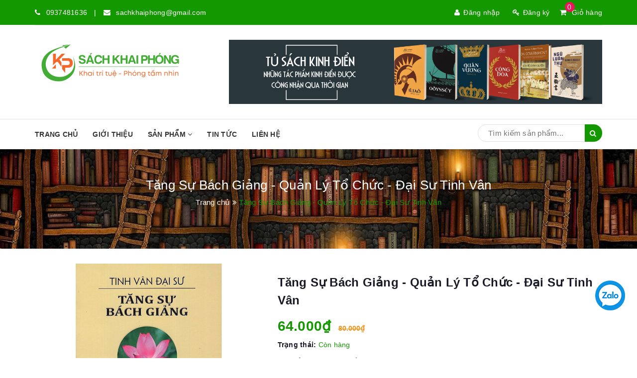

--- FILE ---
content_type: text/html; charset=utf-8
request_url: https://sachkhaiphong.com/tang-su-bach-giang-quan-ly-to-chuc-dai-su-tinh-van
body_size: 18271
content:
<!DOCTYPE html>
<html lang="vi">
	<head> 
		<meta name="google-site-verification" content="UGvYziodoG6og1HW7WU7CWe8sGfplTbFcXkhvAwSU9M" />
		<meta name="google-site-verification" content="8PzdMgr8XV-J9NjjvnDpEi9blbveZdXJFyiahvOMf3U" />
		<meta http-equiv="Content-Type" content="text/html; charset=utf-8" />
		<meta name="viewport" content="width=device-width, initial-scale=1, maximum-scale=1">			
		<title>
			Tăng Sự Bách Giảng - Quản Lý Tổ Chức - Đại Sư Tinh Vân
			
			
			 | Sách Khai Phóng	
		</title>
<link rel="icon" href="//bizweb.dktcdn.net/100/490/462/themes/914221/assets/favicon.png?1708596123286" type="image/x-icon" />		<meta name="keywords" content="Tăng Sự Bách Giảng - Quản Lý Tổ Chức - Đại Sư Tinh Vân, Đại Sư Tinh Vân, Sách Phật giáo, Sách tâm linh, TÂM LINH TÔN GIÁO, Tăng Sự Bách Giảng - Quản Lý Tổ Chức, Sách Khai Phóng, sachkhaiphong.com"/>
		
		<meta name="description" content="S&#225;ch ✅ Tăng Sự B&#225;ch Giảng - Quản L&#253; Tổ Chức - Đại Sư Tinh V&#226;n Cuốn s&#225;ch gồm những nội dung ch&#237;nh như sau: B&#224;i 1: Ph&#226;n loại t&#237;n đồ B&#224;i 2: Tăng đo&#224;n h&#242;a thượng B&#224;i 3: Tất cả đều hoan hỉ B&#224;i 4: Tấm gương sư đồ B&#224;i 5: Giữa tăng v&#224; t&#237;n B&#224;i 6: Quản l&#253; Qu&#225;n &#194;m B&#224;i 7: Bồ t&#225;t nghĩa c&#244;ng B&#224;i 8: Tổ chức Phật gi&#225;o">
		

		<!-- Product meta ================================================== -->
		

	<meta property="og:type" content="product">
	<meta property="og:title" content="Tăng Sự Bách Giảng - Quản Lý Tổ Chức - Đại Sư Tinh Vân">
	
		<meta property="og:image" content="http://bizweb.dktcdn.net/thumb/grande/100/490/462/products/quanlytochuc-4b763af4-23d3-4b0d-a5c1-b91bb3c524cd.png?v=1690443605270">
		<meta property="og:image:secure_url" content="https://bizweb.dktcdn.net/thumb/grande/100/490/462/products/quanlytochuc-4b763af4-23d3-4b0d-a5c1-b91bb3c524cd.png?v=1690443605270">
	
	<meta property="og:price:amount" content="64.000">
	<meta property="og:price:currency" content="VND">

<meta property="og:description" content="Sách ✅ Tăng Sự Bách Giảng - Quản Lý Tổ Chức - Đại Sư Tinh Vân Cuốn sách gồm những nội dung chính như sau: Bài 1: Phân loại tín đồ Bài 2: Tăng đoàn hòa thượng Bài 3: Tất cả đều hoan hỉ Bài 4: Tấm gương sư đồ Bài 5: Giữa tăng và tín Bài 6: Quản lý Quán Âm Bài 7: Bồ tát nghĩa công Bài 8: Tổ chức Phật giáo">
<meta property="og:url" content="https://sachkhaiphong.com/tang-su-bach-giang-quan-ly-to-chuc-dai-su-tinh-van">
<meta property="og:site_name" content="Sách Khai Phóng">
		
<script type="application/ld+json">
        {
        "@context": "http://schema.org",
        "@type": "BreadcrumbList",
        "itemListElement": 
        [
            {
                "@type": "ListItem",
                "position": 1,
                "item": 
                {
                  "@id": "https://sachkhaiphong.com",
                  "name": "Trang chủ"
                }
            },
      
            {
                "@type": "ListItem",
                "position": 2,
                "item": 
                {
                  "@id": "https://sachkhaiphong.com/tang-su-bach-giang-quan-ly-to-chuc-dai-su-tinh-van",
                  "name": "Tăng Sự Bách Giảng - Quản Lý Tổ Chức - Đại Sư Tinh Vân"
                }
            }
      
        
      
      
      
      
    
        ]
        }
</script>


		<!-- Helpers ================================================== -->
		<link rel="canonical" href="https://sachkhaiphong.com/tang-su-bach-giang-quan-ly-to-chuc-dai-su-tinh-van">
		<meta name="viewport" content="width=device-width, initial-scale=1, maximum-scale=1">	
		<meta name='revisit-after' content='1 days' /> 
		<meta name="robots" content="noodp,index,follow" />
		<meta name="format-detection" content="telephone=no">






		<!-- Facebook Open Graph meta tags -->
		

	<meta property="og:type" content="product">
	<meta property="og:title" content="Tăng Sự Bách Giảng - Quản Lý Tổ Chức - Đại Sư Tinh Vân">
	
		<meta property="og:image" content="http://bizweb.dktcdn.net/thumb/grande/100/490/462/products/quanlytochuc-4b763af4-23d3-4b0d-a5c1-b91bb3c524cd.png?v=1690443605270">
		<meta property="og:image:secure_url" content="https://bizweb.dktcdn.net/thumb/grande/100/490/462/products/quanlytochuc-4b763af4-23d3-4b0d-a5c1-b91bb3c524cd.png?v=1690443605270">
	
	<meta property="og:price:amount" content="64.000">
	<meta property="og:price:currency" content="VND">

<meta property="og:description" content="Sách ✅ Tăng Sự Bách Giảng - Quản Lý Tổ Chức - Đại Sư Tinh Vân Cuốn sách gồm những nội dung chính như sau: Bài 1: Phân loại tín đồ Bài 2: Tăng đoàn hòa thượng Bài 3: Tất cả đều hoan hỉ Bài 4: Tấm gương sư đồ Bài 5: Giữa tăng và tín Bài 6: Quản lý Quán Âm Bài 7: Bồ tát nghĩa công Bài 8: Tổ chức Phật giáo">
<meta property="og:url" content="https://sachkhaiphong.com/tang-su-bach-giang-quan-ly-to-chuc-dai-su-tinh-van">
<meta property="og:site_name" content="Sách Khai Phóng">		
		<link rel="preload" as='style' type="text/css" href="//bizweb.dktcdn.net/100/490/462/themes/914221/assets/owl.carousel.min.css?1708596123286">
<link rel="preload" as='style' type="text/css" href="//bizweb.dktcdn.net/100/490/462/themes/914221/assets/jgrowl.css?1708596123286">
<link rel="preload" as='style' type="text/css" href="//bizweb.dktcdn.net/100/490/462/themes/914221/assets/base.scss.css?1708596123286">
<link rel="preload" as='style' type="text/css" href="//bizweb.dktcdn.net/100/490/462/themes/914221/assets/style.scss.css?1708596123286">
<link rel="preload" as='style' type="text/css" href="//bizweb.dktcdn.net/100/490/462/themes/914221/assets/update.scss.css?1708596123286">
<link rel="preload" as='style' type="text/css" href="//bizweb.dktcdn.net/100/490/462/themes/914221/assets/module.scss.css?1708596123286">
<link rel="preload" as='style' type="text/css" href="//bizweb.dktcdn.net/100/490/462/themes/914221/assets/responsive.scss.css?1708596123286">
<link rel="preload" as='style' type="text/css" href="//bizweb.dktcdn.net/100/490/462/themes/914221/assets/stylentv.scss.css?1708596123286">
<link href="//bizweb.dktcdn.net/100/490/462/themes/914221/assets/owl.carousel.min.css?1708596123286" rel="stylesheet" type="text/css" media="all" />
<link href="//bizweb.dktcdn.net/100/490/462/themes/914221/assets/jgrowl.css?1708596123286" rel="stylesheet" type="text/css" media="all" />	
<link href="//bizweb.dktcdn.net/100/490/462/themes/914221/assets/base.scss.css?1708596123286" rel="stylesheet" type="text/css" media="all" />		
<link href="//bizweb.dktcdn.net/100/490/462/themes/914221/assets/style.scss.css?1708596123286" rel="stylesheet" type="text/css" media="all" />		
<link href="//bizweb.dktcdn.net/100/490/462/themes/914221/assets/update.scss.css?1708596123286" rel="stylesheet" type="text/css" media="all" />		
<link href="//bizweb.dktcdn.net/100/490/462/themes/914221/assets/module.scss.css?1708596123286" rel="stylesheet" type="text/css" media="all" />
<link href="//bizweb.dktcdn.net/100/490/462/themes/914221/assets/responsive.scss.css?1708596123286" rel="stylesheet" type="text/css" media="all" />
<link href="//bizweb.dktcdn.net/100/490/462/themes/914221/assets/stylentv.scss.css?1708596123286" rel="stylesheet" type="text/css" media="all" />
		
		<script src="//bizweb.dktcdn.net/100/490/462/themes/914221/assets/jquery-min.js?1708596123286" type="text/javascript"></script>



		

		<!-- Bizweb javascript customer -->
		
		


		<!-- Bizweb conter for header -->
		<script>
	var Bizweb = Bizweb || {};
	Bizweb.store = 'sachkhaiphong.mysapo.net';
	Bizweb.id = 490462;
	Bizweb.theme = {"id":914221,"name":"Nội Thất Việt","role":"main"};
	Bizweb.template = 'product';
	if(!Bizweb.fbEventId)  Bizweb.fbEventId = 'xxxxxxxx-xxxx-4xxx-yxxx-xxxxxxxxxxxx'.replace(/[xy]/g, function (c) {
	var r = Math.random() * 16 | 0, v = c == 'x' ? r : (r & 0x3 | 0x8);
				return v.toString(16);
			});		
</script>
<script>
	(function () {
		function asyncLoad() {
			var urls = ["https://google-shopping-v2.sapoapps.vn/api/conversion-tracker/global-tag/3415?store=sachkhaiphong.mysapo.net","https://productsrecommend.sapoapps.vn/assets/js/script.js?store=sachkhaiphong.mysapo.net","https://availablenotice.sapoapps.vn/scripts/ab_availablenotice_scripttag.min.js?store=sachkhaiphong.mysapo.net"];
			for (var i = 0; i < urls.length; i++) {
				var s = document.createElement('script');
				s.type = 'text/javascript';
				s.async = true;
				s.src = urls[i];
				var x = document.getElementsByTagName('script')[0];
				x.parentNode.insertBefore(s, x);
			}
		};
		window.attachEvent ? window.attachEvent('onload', asyncLoad) : window.addEventListener('load', asyncLoad, false);
	})();
</script>


<script>
	window.BizwebAnalytics = window.BizwebAnalytics || {};
	window.BizwebAnalytics.meta = window.BizwebAnalytics.meta || {};
	window.BizwebAnalytics.meta.currency = 'VND';
	window.BizwebAnalytics.tracking_url = '/s';

	var meta = {};
	
	meta.product = {"id": 31977694, "vendor": "Nxb Hồng Đức", "name": "Tăng Sự Bách Giảng - Quản Lý Tổ Chức - Đại Sư Tinh Vân",
	"type": "Sách", "price": 64000 };
	
	
	for (var attr in meta) {
	window.BizwebAnalytics.meta[attr] = meta[attr];
	}
</script>

	
		<script src="/dist/js/stats.min.js?v=96f2ff2"></script>
	



<!-- Google tag (gtag.js) -->
<script async src="https://www.googletagmanager.com/gtag/js?id=G-SJYZXHV56M"></script>
<script>
  window.dataLayer = window.dataLayer || [];
  function gtag(){dataLayer.push(arguments);}
  gtag('js', new Date());

  gtag('config', 'G-SJYZXHV56M');
</script>
<script>

	window.enabled_enhanced_ecommerce = true;

</script>

<script>

	try {
		gtag('event', 'view_item', {
			items: [
				{
					id: 31977694,
					name: "Tăng Sự Bách Giảng - Quản Lý Tổ Chức - Đại Sư Tinh Vân",
					brand: "Nxb Hồng Đức",
					category: "Sách",
					variant: "Default Title",
					price: '64000'
				}
			]
		});
	} catch(e) { console.error('ga script error', e);}

</script>






<script>
	var eventsListenerScript = document.createElement('script');
	eventsListenerScript.async = true;
	
	eventsListenerScript.src = "/dist/js/store_events_listener.min.js?v=1b795e9";
	
	document.getElementsByTagName('head')[0].appendChild(eventsListenerScript);
</script>





	
		
		<script>var ProductReviewsAppUtil=ProductReviewsAppUtil || {};ProductReviewsAppUtil.store={name: 'Sách Khai Phóng'};</script>
		
		<link href="//bizweb.dktcdn.net/100/490/462/themes/914221/assets/appbulk-available-notice.css?1708596123286" rel="stylesheet" type="text/css" media="all" />
	</head>
	<body>		
		<!-- Main content -->
		<header class="header">	
	<div class="topbar">
		<div class="container">
			<div>
				<div class="row">
					<div class="col-sm-6 a-left">
						<span class=" hidden-xs">
						<i class="fa fa-phone"></i> <a href="tel:0937481636">
						0937481636</a>
						 <span style="margin: 0 10px">|</span> <i class="fa fa-envelope"></i> <a href="mailto:sachkhaiphong@gmail.com">sachkhaiphong@gmail.com</a></span>
						
					</div>
					<div class="col-sm-6">
						<div class="top-cart-contain f-right">
							<div class="mini-cart text-xs-center">
								<div class="heading-cart">
									<a href="/cart">
										<i class="fa fa-shopping-cart" aria-hidden="true"></i>
										<span class="cartCount count_item_pr" id="cart-total">0</span>
										Giỏ hàng
									</a>
								</div>	

							</div>
						</div>	
						<ul class="list-inline f-right">
							
							<li><a href="/account/login"><i class="fa fa-user" aria-hidden="true"></i>Đăng nhập</a></li>
							<li><a href="/account/register"><i class="fa fa-key" aria-hidden="true"></i>Đăng ký</a></li>
								
						</ul>
					</div>

				</div>
			</div>
		</div>
	</div>
	<div class="container">
		<div class="menu-bar hidden-md hidden-lg">
			<img src="//bizweb.dktcdn.net/100/490/462/themes/914221/assets/menu-bar.png?1708596123286" alt="menu bar" />
		</div>
		<div class="header-main">
			<div class="row">
				<div class="col-sm-4">
					<div class="logo">

						
						<a href="/" class="logo-wrapper ">					
							<img src="//bizweb.dktcdn.net/100/490/462/themes/914221/assets/logo.png?1708596123286" alt="logo ">					
						</a>
												
					</div>
				</div>

				
				<div class="col-sm-8">
					<div class="bannerTop"><a href=""><img src="//bizweb.dktcdn.net/100/490/462/themes/914221/assets/bannertop.png?1708596123286" alt="bannertop"></a></div>

				</div>
				
			</div>
			<div class="logo-search visible-xs">
				<div class="col-xs-12 a-left">
					<span class="">
					<i class="fa fa-phone"></i> <a href="tel:0937481636">
					0937481636</a>
					 <span style="margin: 0 2px">|</span> <i class="fa fa-envelope"></i> <a href="mailto:sachkhaiphong@gmail.com">sachkhaiphong@gmail.com</a></span>
					
				</div>
				<div class="header_search search_form">
	<form class="input-group search-bar search_form" action="/search" method="get" role="search">		
		<input type="search" name="query" value="" placeholder="Tìm kiếm sản phẩm... " class="input-group-field st-default-search-input search-text" autocomplete="off">
		<span class="input-group-btn">
			<button class="btn icon-fallback-text">
				<i class="fa fa-search"></i>
			</button>
		</span>
	</form>
</div> 
			</div>
		</div>
	</div>
	<nav>
	<ul id="nav" class="nav container">
		
		
		
		
		
		<li class="nav-item "><a class="nav-link" href="/">Trang chủ</a></li>
		
		
		
		
		
		<li class="nav-item "><a class="nav-link" href="/gioi-thieu">Giới thiệu</a></li>
		
		
		
		
		
		<li class="nav-item ">
			<a href="/collections/all" class="nav-link">SẢN PHẨM <i class="fa fa-angle-down" data-toggle="dropdown"></i></a>			
						
			<ul class="dropdown-menu dropdown-menu-1">
				
				
				<li class="dropdown-submenu nav-item-lv2">
					<a class="nav-link" href="/sach-kinh-te-ky-nang">Sách Kinh Tế - Chính trị - Thương mại <i class="fa fa-angle-right"></i></a>
					
					<ul class="dropdown-menu dropdown-menu-2">
												
						<li class="nav-item-lv3">
							<a class="nav-link" href="/kinh-te">Kinh tế</a>
						</li>						
												
						<li class="nav-item-lv3">
							<a class="nav-link" href="/chinh-tri">Chính trị</a>
						</li>						
												
						<li class="nav-item-lv3">
							<a class="nav-link" href="/thuong-mai">Thương mại</a>
						</li>						
												
						<li class="nav-item-lv3">
							<a class="nav-link" href="/quan-tri">Quản trị</a>
						</li>						
												
						<li class="nav-item-lv3">
							<a class="nav-link" href="/khoi-nghiep">Khởi nghiệp</a>
						</li>						
												
						<li class="nav-item-lv3">
							<a class="nav-link" href="/tai-chinh-ke-toan">Tài chính - Kế toán</a>
						</li>						
												
						<li class="nav-item-lv3">
							<a class="nav-link" href="/chung-khoan-bat-dong-san">Chứng khoán - Bất động sản</a>
						</li>						
						
					</ul>                      
				</li>
				
				
				
				<li class="dropdown-submenu nav-item-lv2">
					<a class="nav-link" href="/sach-khoa-hoc-triet-hoc">Sách Khoa Học - Triết Học <i class="fa fa-angle-right"></i></a>
					
					<ul class="dropdown-menu dropdown-menu-2">
												
						<li class="nav-item-lv3">
							<a class="nav-link" href="/khoa-hoc-tu-nhien">Khoa học tự nhiên</a>
						</li>						
												
						<li class="nav-item-lv3">
							<a class="nav-link" href="/khoa-hoc-xa-hoi">Khoa học xã hội</a>
						</li>						
												
						<li class="nav-item-lv3">
							<a class="nav-link" href="/khoa-hoc-cong-nghe">Khoa học công nghệ</a>
						</li>						
												
						<li class="nav-item-lv3">
							<a class="nav-link" href="/khoa-hoc-thuong-thuc">Khoa học thường thức</a>
						</li>						
												
						<li class="nav-item-lv3">
							<a class="nav-link" href="/triet-hoc-phuong-tay">Triết học phương Tây</a>
						</li>						
												
						<li class="nav-item-lv3">
							<a class="nav-link" href="/triet-hoc-phuong-dong">Triết học phương Đông</a>
						</li>						
												
						<li class="nav-item-lv3">
							<a class="nav-link" href="/nhap-mon-triet-hoc">Nhập môn triết học</a>
						</li>						
												
						<li class="nav-item-lv3">
							<a class="nav-link" href="/ngon-ngu-hoc">Ngôn ngữ học</a>
						</li>						
												
						<li class="nav-item-lv3">
							<a class="nav-link" href="/tu-dien">Từ điển</a>
						</li>						
						
					</ul>                      
				</li>
				
				
				
				<li class="dropdown-submenu nav-item-lv2">
					<a class="nav-link" href="/sach-tam-linh-ton-giao">Sách Tâm Linh - Tôn Giáo <i class="fa fa-angle-right"></i></a>
					
					<ul class="dropdown-menu dropdown-menu-2">
												
						<li class="nav-item-lv3">
							<a class="nav-link" href="/tam-linh">Tâm linh</a>
						</li>						
												
						<li class="nav-item-lv3">
							<a class="nav-link" href="/ton-giao">Tôn giáo</a>
						</li>						
												
						<li class="nav-item-lv3">
							<a class="nav-link" href="/tin-nguong">Tín ngưỡng</a>
						</li>						
												
						<li class="nav-item-lv3">
							<a class="nav-link" href="/phong-thuy-boi-toan">Phong thủy - Bói toán</a>
						</li>						
						
					</ul>                      
				</li>
				
				
				
				<li class="dropdown-submenu nav-item-lv2">
					<a class="nav-link" href="/sach-nghe-thuat-song-tam-ly">Sách Kỹ Năng - Tâm Lý - Giáo dục <i class="fa fa-angle-right"></i></a>
					
					<ul class="dropdown-menu dropdown-menu-2">
												
						<li class="nav-item-lv3">
							<a class="nav-link" href="/ky-nang-song">Kỹ năng sống</a>
						</li>						
												
						<li class="nav-item-lv3">
							<a class="nav-link" href="/ky-nang-khac">Kỹ năng khác</a>
						</li>						
												
						<li class="nav-item-lv3">
							<a class="nav-link" href="/tam-ly">Tâm lý</a>
						</li>						
												
						<li class="nav-item-lv3">
							<a class="nav-link" href="/tu-duy">Tư duy</a>
						</li>						
												
						<li class="nav-item-lv3">
							<a class="nav-link" href="/nuoi-day-con">Nuôi dạy con</a>
						</li>						
												
						<li class="nav-item-lv3">
							<a class="nav-link" href="/giao-duc">Giáo dục</a>
						</li>						
						
					</ul>                      
				</li>
				
				
				
				<li class="dropdown-submenu nav-item-lv2">
					<a class="nav-link" href="/sach-lich-su">Sách Lịch Sử - Văn hóa <i class="fa fa-angle-right"></i></a>
					
					<ul class="dropdown-menu dropdown-menu-2">
												
						<li class="nav-item-lv3">
							<a class="nav-link" href="/lich-su-van-minh">Lịch sử văn minh</a>
						</li>						
												
						<li class="nav-item-lv3">
							<a class="nav-link" href="/lich-su-cac-nuoc">Lịch sử thế giới</a>
						</li>						
												
						<li class="nav-item-lv3">
							<a class="nav-link" href="/lich-su-viet-nam">Lịch sử Việt Nam</a>
						</li>						
												
						<li class="nav-item-lv3">
							<a class="nav-link" href="/van-hoa-van-hoa-hoc">Văn hóa - Văn hóa học</a>
						</li>						
												
						<li class="nav-item-lv3">
							<a class="nav-link" href="/phong-tuc-tap-quan">Phong tục - Tập quán</a>
						</li>						
						
					</ul>                      
				</li>
				
				
				
				<li class="dropdown-submenu nav-item-lv2">
					<a class="nav-link" href="/sach-van-hoa-nghe-thuat">Sách Văn Học - Nghệ Thuật <i class="fa fa-angle-right"></i></a>
					
					<ul class="dropdown-menu dropdown-menu-2">
												
						<li class="nav-item-lv3">
							<a class="nav-link" href="/van-hoc-viet-nam">Văn học Việt Nam</a>
						</li>						
												
						<li class="nav-item-lv3">
							<a class="nav-link" href="/van-hoc-nuoc-ngoai">Văn học nước ngoài</a>
						</li>						
												
						<li class="nav-item-lv3">
							<a class="nav-link" href="/cac-loai-hinh-nghe-thuat">Các loại hình nghệ thuật</a>
						</li>						
												
						<li class="nav-item-lv3">
							<a class="nav-link" href="/phieu-luu-ky-thu">Phiêu lưu - kỳ thú</a>
						</li>						
												
						<li class="nav-item-lv3">
							<a class="nav-link" href="/huyen-ao-gia-tuong">Huyền ảo - giả tưởng</a>
						</li>						
												
						<li class="nav-item-lv3">
							<a class="nav-link" href="/lang-man-trinh-tham-kinh-di">Lãng mạn - trinh thám - kinh dị</a>
						</li>						
												
						<li class="nav-item-lv3">
							<a class="nav-link" href="/tap-but-tan-van">Tạp bút - tản văn</a>
						</li>						
												
						<li class="nav-item-lv3">
							<a class="nav-link" href="/hoi-ky-phe-binh-tieu-luan">Hồi ký - phê bình - tiểu luận</a>
						</li>						
												
						<li class="nav-item-lv3">
							<a class="nav-link" href="/tho-kich">Thơ - kịch</a>
						</li>						
												
						<li class="nav-item-lv3">
							<a class="nav-link" href="/tieu-thuyet-truyen-ngan">Tiểu thuyết - truyện ngắn</a>
						</li>						
						
					</ul>                      
				</li>
				
				
				
				<li class="dropdown-submenu nav-item-lv2">
					<a class="nav-link" href="/sach-y-hoc-thuc-duong">Sách Y Học - Thực Dưỡng <i class="fa fa-angle-right"></i></a>
					
					<ul class="dropdown-menu dropdown-menu-2">
												
						<li class="nav-item-lv3">
							<a class="nav-link" href="/y-hoc">Y học</a>
						</li>						
												
						<li class="nav-item-lv3">
							<a class="nav-link" href="/thuc-duong">Thực dưỡng</a>
						</li>						
												
						<li class="nav-item-lv3">
							<a class="nav-link" href="/thien-yoga">Thiền - Yoga</a>
						</li>						
						
					</ul>                      
				</li>
				
				
				
				<li class="dropdown-submenu nav-item-lv2">
					<a class="nav-link" href="/sach-giao-khoa-giao-trinh">Sách giáo khoa - giáo trình <i class="fa fa-angle-right"></i></a>
					
					<ul class="dropdown-menu dropdown-menu-2">
												
						<li class="nav-item-lv3">
							<a class="nav-link" href="/giao-khoa-giao-trinh">Sách giáo khoa</a>
						</li>						
												
						<li class="nav-item-lv3">
							<a class="nav-link" href="/giao-trinh">Sách giáo trình</a>
						</li>						
												
						<li class="nav-item-lv3">
							<a class="nav-link" href="/cam-nang-hoc-tap">Cẩm nang học tập</a>
						</li>						
						
					</ul>                      
				</li>
				
				
				
				<li class="dropdown-submenu nav-item-lv2">
					<a class="nav-link" href="/sach-thieu-nhi">Sách Thiếu Nhi <i class="fa fa-angle-right"></i></a>
					
					<ul class="dropdown-menu dropdown-menu-2">
												
						<li class="nav-item-lv3">
							<a class="nav-link" href="/truyen-tranh">Truyện tranh</a>
						</li>						
												
						<li class="nav-item-lv3">
							<a class="nav-link" href="/ngu-ngon-co-tich">Ngụ ngôn - Cổ tích</a>
						</li>						
												
						<li class="nav-item-lv3">
							<a class="nav-link" href="/van-hoc-thieu-nhi">Văn học thiếu nhi</a>
						</li>						
												
						<li class="nav-item-lv3">
							<a class="nav-link" href="/kien-thuc-co-ban">Kiến thức cơ bản</a>
						</li>						
												
						<li class="nav-item-lv3">
							<a class="nav-link" href="/hat-giong-tam-hon">Hạt giống tâm hồn</a>
						</li>						
						
					</ul>                      
				</li>
				
				
				
				<li class="nav-item-lv2">
					<a class="nav-link" href="/sach-cu-tong-hop">Sách cũ tổng hợp</a>
				</li>
				
				

			</ul>
			
		</li>
		
		
		
		
		
		<li class="nav-item "><a class="nav-link" href="/tin-tuc">Tin tức</a></li>
		
		
		
		
		
		<li class="nav-item "><a class="nav-link" href="/lien-he">Liên hệ</a></li>
		
		
		
		<div class="search f-right hidden-xs">
			<div class="header_search search_form">
	<form class="input-group search-bar search_form" action="/search" method="get" role="search">		
		<input type="search" name="query" value="" placeholder="Tìm kiếm sản phẩm... " class="input-group-field st-default-search-input search-text" autocomplete="off">
		<span class="input-group-btn">
			<button class="btn icon-fallback-text">
				<i class="fa fa-search"></i>
			</button>
		</span>
	</form>
</div> 
		</div>
	</ul>	
</nav>
</header>
		




<section class="bread-crumb">
	<div class="container">
		<div class="row">
			<div class="col-xs-12">
				<div class="title-crumb" title="Tăng Sự Bách Giảng - Quản Lý Tổ Chức - Đại Sư Tinh Vân">
					
					
					Tăng Sự Bách Giảng - Quản Lý Tổ Chức - Đại Sư Tinh Vân
																				
				</div>
				<ul class="breadcrumb">					
					<li class="home">
						<a itemprop="url"  href="/" ><span >Trang chủ</span></a>						
						<span><i class="fa fa-angle-double-right"></i></span>
					</li>
					
					
					<li><strong><span  title="Tăng Sự Bách Giảng - Quản Lý Tổ Chức - Đại Sư Tinh Vân">Tăng Sự Bách Giảng - Quản Lý Tổ Chức - Đại Sư Tinh Vân</span></strong><li>
					
				</ul>
			</div>
		</div>
	</div>
</section>
<section class="product" itemscope itemtype="http://schema.org/Product">	
	<meta itemprop="category" content="">
	<meta itemprop="url" content="//sachkhaiphong.com/tang-su-bach-giang-quan-ly-to-chuc-dai-su-tinh-van">
	<meta itemprop="name" content="Tăng Sự Bách Giảng - Quản Lý Tổ Chức - Đại Sư Tinh Vân">
	<meta itemprop="image" content="http://bizweb.dktcdn.net/thumb/grande/100/490/462/products/quanlytochuc-4b763af4-23d3-4b0d-a5c1-b91bb3c524cd.png?v=1690443605270">
	<meta itemprop="description" content="

Tác giả: Đại Sư Tinh Vân
Hình thức: Bìa mềm, 13.5 x 20.5 cm, 322 trang
Nhà xuất bản: NXB Tôn Giáo, 2022">
	<div class="d-none" itemprop="brand" itemtype="https://schema.org/Brand" itemscope>
		<meta itemprop="name" content="Nxb Hồng Đức" />
	</div>
	<meta itemprop="model" content="">
	<meta itemprop="gtin" content="">
	<div class="d-none hidden" itemprop="offers" itemscope itemtype="http://schema.org/Offer">
		<div class="inventory_quantity hidden" itemscope itemtype="http://schema.org/ItemAvailability">
			<span class="a-stock" itemprop="supersededBy">
				Còn hàng
			</span>
		</div>
		<link itemprop="availability" href="http://schema.org/InStock">
		<meta itemprop="priceCurrency" content="VND">
		<meta itemprop="price" content="64000">
		<meta itemprop="url" content="https://sachkhaiphong.com/tang-su-bach-giang-quan-ly-to-chuc-dai-su-tinh-van">
		<span itemprop="UnitPriceSpecification" itemscope itemtype="https://schema.org/Downpayment">
			<meta itemprop="priceType" content="64000">
		</span>
		<span itemprop="UnitPriceSpecification" itemscope itemtype="https://schema.org/Downpayment">
			<meta itemprop="priceSpecification" content="80000">
		</span>
		<meta itemprop="priceValidUntil" content="2099-01-01">
	</div>
	<div class="d-none hidden" id="https://sachkhaiphong.com" itemprop="seller" itemtype="http://schema.org/Organization" itemscope>
		<meta itemprop="name" content="Sách Khai Phóng" />
		<meta itemprop="url" content="https://sachkhaiphong.com" />
		<meta itemprop="logo" content="http://bizweb.dktcdn.net/100/490/462/themes/914221/assets/logo.png?1708596123286" />
	</div>
	<div class="container">
		<div class="row">
			<div class="col-lg-12 details-product">
				<div class="row">
					<div class="col-xs-12 col-sm-12 col-lg-5">
						<div class="large-image">
							
							
							
							<a href="//bizweb.dktcdn.net/thumb/grande/100/490/462/products/quanlytochuc-4b763af4-23d3-4b0d-a5c1-b91bb3c524cd.png?v=1690443605270" data-rel="prettyPhoto[product-gallery]">
								<img id="zoom_01" src="//bizweb.dktcdn.net/thumb/grande/100/490/462/products/quanlytochuc-4b763af4-23d3-4b0d-a5c1-b91bb3c524cd.png?v=1690443605270" alt="Tăng Sự Bách Giảng - Quản Lý Tổ Chức - Đại Sư Tinh Vân">
							</a>							
							<div class="hidden">
								
								
								
								
								<div class="item">
									<a href="https://bizweb.dktcdn.net/100/490/462/products/quanlytochuc-4b763af4-23d3-4b0d-a5c1-b91bb3c524cd.png?v=1690443605270" data-image="https://bizweb.dktcdn.net/100/490/462/products/quanlytochuc-4b763af4-23d3-4b0d-a5c1-b91bb3c524cd.png?v=1690443605270" data-zoom-image="https://bizweb.dktcdn.net/100/490/462/products/quanlytochuc-4b763af4-23d3-4b0d-a5c1-b91bb3c524cd.png?v=1690443605270" data-rel="prettyPhoto[product-gallery]">										
									</a>
								</div>	
								
							</div>
						</div>
						
					</div>
					<div class="col-xs-12 col-sm-12 col-lg-7 details-pro">
						<h1 class="title-head" itemprop="name">Tăng Sự Bách Giảng - Quản Lý Tổ Chức - Đại Sư Tinh Vân</h1>
						<div class="reviews_details_product" style="margin-bottom: 15px;"> <div class="sapo-product-reviews-badge sapo-product-reviews-badge-detail" data-id="31977694"></div> </div>
						<div class="price-box" itemscope itemtype="http://schema.org/Offer">
							
							<span class="special-price"><span class="price product-price" itemprop="price">64.000₫</span> 
								<meta itemprop="priceCurrency" content="VND">
							</span> <!-- Giá Khuyến mại -->
							<span class="old-price"><del class="price product-price-old" itemprop="priceSpecification" >80.000₫</del> </span> <!-- Giá gốc -->
							
						</div>
						
						<div class="inventory_quantity">
							<span class="text-first">Trạng thái: </span>
							 
							
							
							<span>Còn hàng</span>
							
							
							
						</div>
						
						

	

<div class="ab-available-notice-button ab-hide"
	 data-ab-product-id="31977694">
	<button class="ab-notice-btn"
			title=""
			type="button"
			onclick="ABAvailableNotice.noticeButtonClick()">
		BÁO KHI CÓ HÀNG
	</button>
</div>

						<div class="product_sku"  id="sku"></div>

											
						<div class="product-summary product_description margin-bottom-15">
							<div class="rte description">
								
								<p>
<style type="text/css"><!--td {border: 1px solid #cccccc;}br {mso-data-placement:same-cell;}-->
</style>
Tác giả: <a href="https://www.sachkhaiminh.com/tang-su-bach-giang-quan-ly-to-chuc-dai-su-tinh-van"><strong>Đại Sư Tinh Vân</strong></a></p>
<p>Hình thức: <strong>Bìa mềm, 13.5 x 20.5 cm, 322 trang</strong></p>
<p>Nhà xuất bản: <strong>NXB Tôn Giáo, 2022</strong></p>
								
							</div>
						</div>
						
						<div class="form-product">
							<form enctype="multipart/form-data" id="add-to-cart-form" action="/cart/add" method="post" class="form-inline">
								
								<div class="box-variant clearfix  hidden ">
									
									<input type="hidden" name="variantId" value="94427034" />
									
								</div>
								<div class="form-group kiti ">
									
									
									<div class="custom custom-btn-number form-control">
										<label>Số lượng: </label>
										<div style="width: 110px;display: inline-block;position: relative;">
											<input type="text" class="input-text qty" data-field='quantity' title="Số lượng"  value="1" maxlength="12" id="qty" name="quantity" oninput="this.value = this.value.replace(/[^0-9.]/g, ''); this.value = this.value.replace(/(\..*)\./g, '$1');">
											<a class="qtyminus"><i class="fa fa-minus" aria-hidden="true"></i></a>
											<a class="qtyplus"><i class="fa fa-plus" aria-hidden="true"></i></a>
											<script>												
												var valQty;																																
												$(document).ready(function(){
													$("#add-to-cart-form .form-group .form-control .qtyminus").click(function( ){
														valQty = $("#add-to-cart-form .form-group .form-control .qty").val();
														if(valQty> 1 ){
															var minusQty = parseInt(valQty) - 1;
															$("#add-to-cart-form .form-group .form-control .qty").val(minusQty);
														}
													});
													$("#add-to-cart-form .form-group .form-control .qtyplus").click(function(){
														valQty = $("#add-to-cart-form .form-group .form-control .qty").val();
														var addQty = parseInt(valQty) + 1;
														$("#add-to-cart-form .form-group .form-control .qty").val(addQty);
													});

												});

											</script>
										</div>
									</div>
																		
									<button type="submit" class="btn btn-lg btn-gray btn-cart add_to_cart btn_buy add_to_cart" title="Cho vào giỏ hàng">
										<span>Đặt hàng</span>
									</button>									
																	
								</div>	

								
</form>
							
							<div class="tag-product">
								<label class="inline">Tags: </label>
								
								<a href="/collections/all/dai-su-tinh-van">Đại Sư Tinh Vân</a>						
								
								<a href="/collections/all/sach-phat-giao">Sách Phật giáo</a>						
								
								<a href="/collections/all/sach-tam-linh">Sách tâm linh</a>						
								
								<a href="/collections/all/tam-linh-ton-giao">TÂM LINH TÔN GIÁO</a>						
								
								<a href="/collections/all/tang-su-bach-giang-quan-ly-to-chuc">Tăng Sự Bách Giảng - Quản Lý Tổ Chức</a>						
								
							</div>
							
						</div>

					</div>
				</div>
				<div class="row">
					
					<div class="col-xs-12 col-lg-12 margin-top-15 margin-bottom-10">
						<!-- Nav tabs -->
						<div class="product-tab e-tabs">
							<ul class="tabs tabs-title clearfix">	
								
								<li class="tab-link" data-tab="tab-1">
									<h3><span>Mô tả</span></h3>
								</li>																	
								
								
								
							</ul>		
							<div class="block-content">
								
								<div id="tab-1" class="tab-content">
									<div class="rte">
										<h1 style="text-align: center;"><span style="font-size:28px;"><a href="https://www.sachkhaiminh.com/tang-su-bach-giang-quan-ly-to-chuc-dai-su-tinh-van"><strong><span style="font-family:Times New Roman,Times,serif;">Tăng Sự Bách Giảng - Quản Lý Tổ Chức - Đại Sư Tinh Vân</span></strong></a></span></h1>
<h3 style="text-align: justify;"><span style="font-size:18px;"><span style="font-family:Times New Roman,Times,serif;">Cuốn sách gồm những nội dung chính như sau:</span></span></h3>
<h3 style="text-align: justify;"><span style="font-size:18px;"><span style="font-family:Times New Roman,Times,serif;">Bài 1: Phân loại tín đồ</span></span></h3>
<h3 style="text-align: justify;"><span style="font-size:18px;"><span style="font-family:Times New Roman,Times,serif;">Bài 2: Tăng đoàn hòa thượng</span></span></h3>
<h3 style="text-align: justify;"><span style="font-size:18px;"><span style="font-family:Times New Roman,Times,serif;">Bài 3: Tất cả đều hoan hỉ</span></span></h3>
<h3 style="text-align: justify;"><span style="font-size:18px;"><span style="font-family:Times New Roman,Times,serif;">Bài 4: Tấm gương sư đồ</span></span></h3>
<h3 style="text-align: justify;"><span style="font-size:18px;"><span style="font-family:Times New Roman,Times,serif;">Bài 5: Giữa tăng và tín</span></span></h3>
<h3 style="text-align: justify;"><span style="font-size:18px;"><span style="font-family:Times New Roman,Times,serif;">Bài 6: Quản lý Quán Âm</span></span></h3>
<h3 style="text-align: justify;"><span style="font-size:18px;"><span style="font-family:Times New Roman,Times,serif;">Bài 7: Bồ tát nghĩa công</span></span></h3>
<h3 style="text-align: justify;"><span style="font-size:18px;"><span style="font-family:Times New Roman,Times,serif;">Bài 8: Tổ chức Phật giáo</span></span></h3>
<h3 style="text-align: justify;"><span style="font-size:18px;"><span style="font-family:Times New Roman,Times,serif;">Bài 9: Kí hiệu của Phật giáo</span></span></h3>
<h3 style="text-align: justify;"><span style="font-size:18px;"><span style="font-family:Times New Roman,Times,serif;">Bài 10: Quản lý tịnh độ</span></span></h3>
<h3 style="text-align: justify;"><span style="font-size:18px;"><span style="font-family:Times New Roman,Times,serif;">Bài 11: Quản lý phổ hiền</span></span></h3>
<h3 style="text-align: justify;"><span style="font-size:18px;"><span style="font-family:Times New Roman,Times,serif;">Bài 12: Nam nữ bình đẳng</span></span></h3>
<h3 style="text-align: justify;"><span style="font-size:18px;"><span style="font-family:Times New Roman,Times,serif;">Bài 13: Nhu cầu của Phật giáo</span></span></h3>
<h3 style="text-align: justify;"><span style="font-size:18px;"><span style="font-family:Times New Roman,Times,serif;">Bài 14: Học tập hành chính</span></span></h3>
<h3 style="text-align: justify;"><span style="font-size:18px;"><span style="font-family:Times New Roman,Times,serif;">Bài 15: Tổ chức Phật Quang.</span></span></h3>
									</div>	
								</div>	
								
								
								
							</div>
						</div>				
					</div>
					

				</div>
				
				
				
									

			</div>
		</div>
	</div>	
</section>
<script>  
	var selectCallback = function(variant, selector) {
		if (variant && variant.available && variant.sku != null && variant.sku != "" ) {

			$("#sku").html('<span class="fnew">Mã sản phẩm: </span>'+variant.sku);
		}
		if (variant) {

			var form = jQuery('#' + selector.domIdPrefix).closest('form');

			for (var i=0,length=variant.options.length; i<length; i++) {

				var radioButton = form.find('.swatch[data-option-index="' + i + '"] :radio[value="' + variant.options[i] +'"]');
				if (radioButton.size()) {
					radioButton.get(0).checked = true;
				}
			}
		}
		var addToCart = jQuery('.form-product .btn-cart'),
			form = jQuery('.form-product .form-group.kiti'),
			productPrice = jQuery('.details-pro .special-price .product-price'),
			qty = jQuery('.inventory_quantity'),
			comparePrice = jQuery('.details-pro .old-price .product-price-old');

		if (variant && variant.available) {
			if(variant.inventory_management == "bizweb"){
				qty.html('<span class="text-first">Trạng thái: </span><span>Chỉ còn ' + variant.inventory_quantity +' sản phẩm</span>');
			}else{
				qty.html('<span class="text-first">Trạng thái: </span><span>Còn hàng</span>');
			}
			addToCart.text('Đặt hàng').removeAttr('disabled');									
			if(variant.price == 0){
				productPrice.html('Liên hệ: <a href="tel:84937481636" style="color:#856e3c;">84937481636</a> để nhận báo giá');	
								  comparePrice.hide();
				form.addClass('hidden');
			}else{
				form.removeClass('hidden');
				productPrice.html(Bizweb.formatMoney(variant.price, "{{amount_no_decimals_with_comma_separator}}₫"));
													 // Also update and show the product's compare price if necessary
													 if ( variant.compare_at_price > variant.price ) {
								  comparePrice.html(Bizweb.formatMoney(variant.compare_at_price, "{{amount_no_decimals_with_comma_separator}}₫")).show();
								  } else {
								  comparePrice.hide();   
			}       										
		}

	} else {
		qty.html('<span class="text-first">Trạng thái: </span><span>Hết hàng</span>');
		addToCart.text('Hết hàng').attr('disabled', 'disabled');
		if(variant){
			if(variant.price != 0){
				form.addClass('hidden');
				productPrice.html(Bizweb.formatMoney(variant.price, "{{amount_no_decimals_with_comma_separator}}₫"));
													 // Also update and show the product's compare price if necessary
													 if ( variant.compare_at_price > variant.price ) {
								  comparePrice.html(Bizweb.formatMoney(variant.compare_at_price, "{{amount_no_decimals_with_comma_separator}}₫")).show();
								  } else {
								  comparePrice.hide();   
			}     
		}else{
			productPrice.html('Liên hệ: <a href="tel:84937481636" style="color:#856e3c;">84937481636</a> để nhận báo giá');	
							  comparePrice.hide();
			form.addClass('hidden');									
		}
	}else{
		qty.html('');
		productPrice.html('Sản phẩm không tồn tại!');	
		comparePrice.hide();
		form.addClass('hidden');	
	}

	}
	/*begin variant image*/
	if (variant && variant.image) {  
		var originalImage = jQuery(".large-image img"); 
		var newImage = variant.image;
		var element = originalImage[0];
		Bizweb.Image.switchImage(newImage, element, function (newImageSizedSrc, newImage, element) {
			jQuery(element).parents('a').attr('href', newImageSizedSrc);
			jQuery(element).attr('src', newImageSizedSrc);
		});
	}

	/*end of variant image*/
	};	
	jQuery(function($) {
		

		// Add label if only one product option and it isn't 'Title'. Could be 'Size'.
		

											 // Hide selectors if we only have 1 variant and its title contains 'Default'.
											 
											 $('.selector-wrapper').hide();
		 
		$('.selector-wrapper').css({
			'text-align':'left',
			'margin-bottom':'15px'
		});
	});

	jQuery('.swatch :radio').change(function() {
		var optionIndex = jQuery(this).closest('.swatch').attr('data-option-index');
		var optionValue = jQuery(this).val();
		jQuery(this)
			.closest('form')
			.find('.single-option-selector')
			.eq(optionIndex)
			.val(optionValue)
			.trigger('change');
	});

	$(document).ready(function() {
		$('#zoom_01').elevateZoom({
			gallery:'gallery_01', 
			zoomWindowWidth:420,
			zoomWindowHeight:500,
			zoomWindowOffetx: 10,
			easing : true,
			scrollZoom : false,
			cursor: 'pointer', 
			galleryActiveClass: 'active', 
			imageCrossfade: true

		});
	});
	$('#gallery_01 img, .swatch-element label').click(function(e){
		$('.checkurl').attr('href',$(this).attr('src'));
		setTimeout(function(){
			$('.zoomContainer').remove();				
			$('#zoom_01').elevateZoom({
				gallery:'gallery_01', 
				zoomWindowWidth:420,
				zoomWindowHeight:500,
				zoomWindowOffetx: 10,
				easing : true,
				scrollZoom : false,
				cursor: 'pointer', 
				galleryActiveClass: 'active', 
				imageCrossfade: true

			});

		},300);

	})
</script>

<script>

	setTimeout(function(){

		$('.sapo-product-reviews-badge').click(function(e) {

			$('.product-tab .tabs-title .tab-link').removeClass('current');

			$('.product-tab .tabs-title .tab-link:nth-child(3)').addClass('current');

			$('.product-tab .block-content .tab-content').removeClass('current');

			$('.product-tab .block-content #tab-3').addClass('current');

			$('html, body').animate({

				scrollTop: $('.product-tab').offset().top

			}, 500);

		})

	}, 500)

</script>
<div class="product-recommend-module-box" style="display: none;">
    <style>
        #owl-product-recommend .item {
            margin: 3px;
        }

            #owl-product-recommend .item img {
                display: block;
                width: 50%;
                height: auto;
                margin: 0 auto;
            }
    </style>

    <link href="https://productsrecommend.sapoapps.vn/Content/styles/css/frontend/module-style.css" rel="stylesheet" />
    <div class="product-recommend-module-title">
    </div>
    <div id="owl-product-recommend" class="">
    </div>
    <script>
        var BizwebProductRecommendApp = BizwebProductRecommendApp || {};
        BizwebProductRecommendApp.productId = "31977694";
    </script>
</div>

		<link href="//bizweb.dktcdn.net/100/490/462/themes/914221/assets/bpr-products-module.css?1708596123286" rel="stylesheet" type="text/css" media="all" />
<div class="sapo-product-reviews-module"></div>
		












<footer class="footer">		
	<div class="site-footer">		
		<div class="container">			
			<div class="footer-inner padding-top-25 padding-bottom-10">
				<div class="row">
					<div class="col-xs-12 col-sm-3 col-md-3 col-lg-3">
						<div class="footer-widget">
							<h4><span>Sách Khai Phóng</span></h4>
							<ul class="list-menu">
								<li><strong>Địa chỉ:</strong> Hẻm 266-268 Xô Viết Nghệ Tĩnh, P. 21, Q. Bình Thạnh, Tp. HCM </li>								
								<li><strong>Email:</strong> <a href="mailto:" target="_top">sachkhaiphong@gmail.com</a></li>
								<li><strong>Điện thoại:</strong> <a href="tel:84937481636">0937481636</a></li>	
								
							</ul>
						</div>
					</div>
					<div class="col-xs-12 col-sm-3 col-md-3 col-lg-3">
						<div class="footer-widget">
							<h4><span>Hướng dẫn</span></h4>
							<ul class="list-menu">
								
								<li><a href="/huong-dan">Hướng dẫn mua hàng</a></li>
								
								<li><a href="/huong-dan">Hướng dẫn thanh toán</a></li>
								
								<li><a href="/huong-dan">Hướng dẫn giao nhận</a></li>
								
								<li><a href="/dieu-khoan">Điều khoản dịch vụ</a></li>
								
							</ul>
						</div>
					</div>
					<div class="col-xs-12 col-sm-3 col-md-3 col-lg-3">
						<div class="footer-widget">
							<h4><span>Chính sách</span></h4>
							<ul class="list-menu">
								
								<li><a href="/chinh-sach">Chính sách bảo mật</a></li>
								
								<li><a href="/chinh-sach">Chính sách vận chuyển</a></li>
								
								<li><a href="/chinh-sach">Chính sách đổi trả</a></li>
								
								<li><a href="/dieu-khoan">Quy định sử dụng</a></li>
								
							</ul>
						</div>
					</div>
					<div class="col-xs-12 col-sm-3 col-md-3 col-lg-3">
						<div class="footer-widget">
							<h4><span>Liên hệ</span></h4>
							<ul class="list-unstyled list-inline ul-ft-social">
								<li class="ft-fb">
									<a href="https://www.facebook.com/profile.php?id=100094416430233" target="_blank">
										<i class="fa fa-facebook"></i>
									</a>
								</li>
								<li class="ft-tt">
									<a href="#" target="_blank">
										<i class="fa fa-twitter"></i>
									</a>
								</li>
								<li class="ft-gp">
									<a href="#" target="_blank">
										<i class="fa fa-google-plus"></i>
									</a>
								</li>
								<li class="ft-yt">
									<a href="#" target="_blank">
										<i class="fa fa-youtube"></i>
									</a>
								</li>
							</ul>
							<div class="footer-like-box">							
								<div class="fb-page" data-href="https://www.facebook.com/profile.php?id=100094416430233" data-small-header="false" data-adapt-container-width="true" data-hide-cover="false" data-show-facepile="false"><blockquote cite="https://www.facebook.com/profile.php?id=100094416430233" class="fb-xfbml-parse-ignore"><a href="https://www.facebook.com/profile.php?id=100094416430233">Fanpage</a></blockquote></div>
								<script>	
									window.fbAsyncInit = function() {
										FB.init({
											xfbml            : true,
											version          : 'v4.0'
										});
									};
									(function(d, s, id) {
										var js, fjs = d.getElementsByTagName(s)[0];
										if (d.getElementById(id)) return;
										js = d.createElement(s); js.id = id;
										js.src = 'https://connect.facebook.net/vi_VN/sdk/xfbml.customerchat.js';
										fjs.parentNode.insertBefore(js, fjs);
									}(document, 'script', 'facebook-jssdk'));	
								</script>
							</div>
						</div>
					</div>
				</div>
			</div>
		</div>
	</div>	
	<div class="copyright clearfix" id="footerCopy">
		<div class="container">
			<div class="inner clearfix">
				<div class="row">
					<div class="col-sm-6 a-left">
						<span>Bản quyền thuộc về <b>Sách Khai Phóng</b> | Cung cấp bởi 
						
						<a href="javascript:;">Sapo</a>
						
						</span>
						
					</div>

					<div class="col-sm-6 a-right">										
						<div>
							<ul>
								<li><img src="//bizweb.dktcdn.net/100/490/462/themes/914221/assets/thanhtoan1.png?1708596123286" alt="thanhtoan1"></li>
								<li><img src="//bizweb.dktcdn.net/100/490/462/themes/914221/assets/thanhtoan2.png?1708596123286" alt="thanhtoan2"></li>
								<li><img src="//bizweb.dktcdn.net/100/490/462/themes/914221/assets/thanhtoan3.png?1708596123286" alt="thanhtoan3"></li>
								<li><img src="//bizweb.dktcdn.net/100/490/462/themes/914221/assets/thanhtoan4.png?1708596123286" alt="thanhtoan4"></li>
								<li><img src="//bizweb.dktcdn.net/100/490/462/themes/914221/assets/thanhtoan5.png?1708596123286" alt="thanhtoan5"></li>
							</ul>
						</div>
					</div>


				</div>
			</div>
			
			<div class="back-to-top"><i class="fa  fa-arrow-circle-up"></i></div>
			
			<script>
				$("#footerCopy>div>div>div>div.a-left").addClass("ntv");
			</script>
		</div>
	</div>

</footer>	
		<div id="_zalo" style="position: FIXED; Z-INDEX: 99999; BOTTOM: 96px; right: 24px;">
	<a href="https://zalo.me/0937481636" target="_blank" alt="chat zalo">
		<img border="0" src="https://bizweb.dktcdn.net/100/490/462/themes/914221/assets/icon-menu-right2.png?1695352428112" alt="zalo" title="zalo" style="width:60px;">
	</a>
</div>
		<script src="//bizweb.dktcdn.net/assets/themes_support/api.jquery.js" type="text/javascript"></script> 

		<!-- Bizweb javascript -->
		<script src="//bizweb.dktcdn.net/100/490/462/themes/914221/assets/option-selectors.js?1708596123286" type="text/javascript"></script>

		<link rel="preload" as="script" href="//bizweb.dktcdn.net/100/490/462/themes/914221/assets/jgrowl.js?1708596123286" />
		<link rel="preload" as="script" href="//bizweb.dktcdn.net/100/490/462/themes/914221/assets/cs.script.js?1708596123286" />
		<script src="//bizweb.dktcdn.net/100/490/462/themes/914221/assets/jgrowl.js?1708596123286" type="text/javascript"></script> 
		<script src="//bizweb.dktcdn.net/100/490/462/themes/914221/assets/cs.script.js?1708596123286" type="text/javascript"></script> 

		<!-- Plugin JS -->
		
		<!-- Quick view -->
		
		

<div id="quick-view-product" class="quickview-product" style="display:none;">
	<div class="quickview-overlay fancybox-overlay fancybox-overlay-fixed"></div>
	<div class="quick-view-product"></div>
	<div id="quickview-modal" style="display:none;">
		<div class="block-quickview primary_block row">

			<div class="product-left-column col-xs-12 col-sm-5 col-md-5 col-lg-5">
				<div class="clearfix image-block">
					<span class="view_full_size">
						<a class="img-product" title="" href="#">
							<img id="product-featured-image-quickview" class="img-responsive product-featured-image-quickview" src="//bizweb.dktcdn.net/100/490/462/themes/914221/assets/logo.png?1708596123286" alt="quickview"/>
						</a>
					</span>
					<div class="loading-imgquickview" style="display:none;"></div>
				</div>
				<div class="more-view-wrapper clearfix">
					<div class="thumbs_quickview" id="thumbs_list_quickview">
						<ul class="product-photo-thumbs quickview-more-views-owlslider" id="thumblist_quickview"></ul>
					</div>
				</div>
			</div>
			<div class="product-center-column product-info product-item col-xs-5 col-sm-7 col-md-7 col-lg-7">
				<div class="head-qv">
					<h3 class="qwp-name">abc</h3>

				</div>
				<div class="quickview-info">
					<span class="vendor_ frist">Thương hiệu: <span class="vendor">Chưa có</span></span>
					<span class="vendor_ status">Tình trạng: <span class="status_name"></span></span>
					
					<span class="prices">
						<span class="price"></span>
						<del class="old-price"></del>
					</span>
				</div>
				<div class="product-description">
					<div class="rte text3line hidden">
					</div>
					<a href="#" class="view-more">Xem chi tiết</a>
				</div>

				<form action="/cart/add" method="post" enctype="multipart/form-data" class="quick_option variants form-ajaxtocart">
					<span class="price-product-detail hidden" style="opacity: 0;">
						<span class=""></span>
					</span>
					<select name='variantId' class="hidden" style="display:none"></select>
					<div class="clearfix"></div>
					<div class="quantity_wanted_p">
						<label>Số lượng: </label>
						<div class="input_qty_qv input_number_product">
							<a class="btn_num num_1 button button_qty" onClick="var result = document.getElementById('quantity-detail'); var qtyqv = result.value; if( !isNaN( qtyqv ) &amp;&amp; qtyqv &gt; 1 ) result.value--;return false;" >-</a>
							<input type="text" id="quantity-detail" name="quantity" value="1" onkeypress="if ( isNaN(this.value + String.fromCharCode(event.keyCode) )) return false;" onchange="if(this.value == 0)this.value=1;" class="form-control prd_quantity">
							<a class="btn_num num_2 button button_qty" onClick="var result = document.getElementById('quantity-detail'); var qtyqv = result.value; if( !isNaN( qtyqv )) result.value++;return false;" >+</a>
						</div>
						<button type="submit" name="add" class="btn btn-primary fix_add_to_cart button_cart_buy_enable add_to_cart_detail ajax_addtocart">
							<i class="ion-android-cart"></i>&nbsp;&nbsp;<span >Thêm vào giỏ hàng</span>
						</button>
					</div>
					<div class="total-price" style="display:none">
						<label>Tổng cộng: </label>
						<span></span>
					</div>

				</form>

			</div>
		</div>      
		<a title="Close" class="quickview-close close-window quickviewsclose" href="javascript:;"><i class="fa   fa-times"></i></a>
	</div>    
</div>
<script type="text/javascript">  
	Bizweb.doNotTriggerClickOnThumb = false;
	function changeImageQuickView(img, selector) {
		var src = $(img).attr("src");
		src = src.replace("_compact", "");
		$(selector).attr("src", src);
	}
	function validate(evt) {
		var theEvent = evt || window.event;
		var key = theEvent.keyCode || theEvent.which;
		key = String.fromCharCode( key );
		var regex = /[0-9]|\./;
		if( !regex.test(key) ) {
			theEvent.returnValue = false;
			if(theEvent.preventDefault) theEvent.preventDefault();
		}
	}
	var selectCallbackQuickView = function(variant, selector) {
		$('#quick-view-product form').show();
		var productItem = jQuery('.quick-view-product .product-item'),
			addToCart = productItem.find('.add_to_cart_detail'),
			productPrice = productItem.find('.price'),
			comparePrice = productItem.find('.old-price'),
			status = productItem.find('.soluong'),
			vat = productItem.find('.vat_ .vat_qv'),
			status_available = productItem.find('.status_name'),
			totalPrice = productItem.find('.total-price span');


		if (variant && variant.available) {

			var form = jQuery('#' + selector.domIdPrefix).closest('form');
			for (var i=0,length=variant.options.length; i<length; i++) {
				var radioButton = form.find('.swatch[data-option-index="' + i + '"] :radio[value="' + variant.options[i] +'"]');
				if (radioButton.size()) {
					radioButton.get(0).checked = true;
				}
			}

			addToCart.removeClass('disabled').removeAttr('disabled');
			$(addToCart).find("span").text("Thêm vào giỏ hàng");
			status_available.text('Còn hàng');
			if(variant.price < 1){			   
				$("#quick-view-product .price").html('Liên hệ');
				$("#quick-view-product del, #quick-view-product .quantity_wanted_p").hide();
				$("#quick-view-product .prices .old-price").hide();

			}else{
				productPrice.html(Bizweb.formatMoney(variant.price, "{{amount_no_decimals_with_comma_separator}}₫"));
				if ( variant.compare_at_price > variant.price ) {
					comparePrice.html(Bizweb.formatMoney(variant.compare_at_price, "{{amount_no_decimals_with_comma_separator}}₫")).show();         
					productPrice.addClass('on-sale');
				} else {
					comparePrice.hide();
					productPrice.removeClass('on-sale');
				}

				$(".quantity_wanted_p").show();


			}


			
			 updatePricingQuickView();
			  
			   /*begin variant image*/
			   if (variant && variant.featured_image) {

				   var originalImage = $("#product-featured-image-quickview");
				   var newImage = variant.featured_image;
				   var element = originalImage[0];
				   Bizweb.Image.switchImage(newImage, element, function (newImageSizedSrc, newImage, element) {
					   $('#thumblist_quickview img').each(function() {
						   var parentThumbImg = $(this).parent();
						   var productImage = $(this).parent().data("image");
						   if (newImageSizedSrc.includes(productImage)) {
							   $(this).parent().trigger('click');
							   return false;
						   }
					   });

				   });
				   $('#product-featured-image-quickview').attr('src',variant.featured_image.src);
			   }
			   } else {

				   addToCart.addClass('disabled').attr('disabled', 'disabled');
				   $(addToCart).find("span").text("Hết hàng");	
				   status_available.text('Hết hàng');
				   $(".quantity_wanted_p").show();
				   if(variant){
					   if(variant.price < 1){			   

						   $("#quick-view-product .price").html('Liên hệ');
						   $("#quick-view-product del").hide();
						   $("#quick-view-product .quantity_wanted_p").hide();
						   $("#quick-view-product .prices .old-price").hide();

						   comparePrice.hide();
						   productPrice.removeClass('on-sale');
						   addToCart.addClass('disabled').attr('disabled', 'disabled');
						   $(addToCart).find("span").text("Hết hàng");				   
					   }else{
						   if ( variant.compare_at_price > variant.price ) {
							   comparePrice.html(Bizweb.formatMoney(variant.compare_at_price, "{{amount_no_decimals_with_comma_separator}}₫")).show();         
							   productPrice.addClass('on-sale');
						   } else {
							   comparePrice.hide();
							   productPrice.removeClass('on-sale');
							   $("#quick-view-product .prices .old-price").html('');
						   }
						   $("#quick-view-product .price").html(Bizweb.formatMoney(variant.price, "{{amount_no_decimals_with_comma_separator}}₫"));
						   $("#quick-view-product del ").hide();
						   $("#quick-view-product .prices .old-price").show();

						   addToCart.addClass('disabled').attr('disabled', 'disabled');
						   $(addToCart).find("span").text("Hết hàng");
					   }
				   }else{
					   $("#quick-view-product .price").html('Liên hệ');
					   $("#quick-view-product del").hide();
					   $("#quick-view-product .quantity_wanted_p").hide();
					   $("#quick-view-product .prices .old-price").hide();
					   comparePrice.hide();
					   productPrice.removeClass('on-sale');
					   addToCart.addClass('disabled').attr('disabled', 'disabled');
					   $(addToCart).find("span").text("Hết hàng");	
				   }
			   }
			   /*begin variant image*/
			   if (variant && variant.featured_image) {

				   var originalImage = $("#product-featured-image-quickview");
				   var newImage = variant.featured_image;
				   var element = originalImage[0];
				   Bizweb.Image.switchImage(newImage, element, function (newImageSizedSrc, newImage, element) {
					   $('#thumblist_quickview img').each(function() {
						   var parentThumbImg = $(this).parent();
						   var productImage = $(this).parent().data("image");
						   if (newImageSizedSrc.includes(productImage)) {
							   $(this).parent().trigger('click');
							   return false;
						   }
					   });

				   });
				   $('#product-featured-image-quickview').attr('src',variant.featured_image.src);
			   }

			  };
</script>

<script>
	initQuickView();
var product = {};
var currentLinkQuickView = '';
var option1 = '';
var option2 = '';
function setButtonNavQuickview() {
	$("#quickview-nav-button a").attr("data-index", "").hide();
	var listProducts = $(currentLinkQuickView).closest(".slide").find("a.quick-view");
	if(listProducts.length > 0) {
		var currentPosition = 0;
		for(var i = 0; i < listProducts.length; i++) {
			if($(listProducts[i]).data("handle") == $(currentLinkQuickView).data("handle")) {
				currentPosition = i;
				break;
			}
		}
		if(currentPosition < listProducts.length - 1) {
			$("#quickview-nav-button .btn-next-product").attr("data-index", currentPosition + 1).show();
		}
		if(currentPosition > 0) {
			$("#quickview-nav-button .btn-previous-product").attr("data-index", currentPosition - 1).show();
		}
	}
	$("#quickview-nav-button a").click(function() {
		$("#quickview-nav-button a").hide();
		var indexLink = parseInt($(this).data("index"));
		if(!isNaN(indexLink) && indexLink >= 0) {
			var listProducts = $(currentLinkQuickView).closest(".slide").find("a.quick-view");
			if(listProducts.length > 0 && indexLink < listProducts.length) {
				//$(".quickview-close").trigger("click");
				$(listProducts[indexLink]).trigger("click");
			}
		}
	});
}
function initQuickView(){

	$(document).on("click", "#thumblist_quickview li", function() {		
		changeImageQuickView($(this).find("img:first-child"), ".product-featured-image-quickview");
		$(this).parent().parent().find('li').removeClass('active');
		$(this).addClass('active');
	});	
	$(document).on('click', '.quick-view', function(e) {
		if($(window).width() > 1025){
			e.preventDefault();

			var producthandle = $(this).data("handle");
			currentLinkQuickView = $(this);
			Bizweb.getProduct(producthandle,function(product) {
				var qvhtml = $("#quickview-modal").html();
				$(".quick-view-product").html(qvhtml);
				var quickview= $(".quick-view-product");

				if(product.summary != null && product.summary !=""){
					var productdes = product.summary;
				}else{

					if(product.content != null){
						var productdes = product.content.replace(/(<([^>]+)>)/ig,"");
					}else{
						var productdes = "";

					}
				}
				var featured_image = product.featured_image;
				if(featured_image == null){
					featured_image = 'http://bizweb.dktcdn.net/thumb/grande/assets/themes_support/noimage.gif';
				}

				// Reset current link quickview and button navigate in Quickview
				setButtonNavQuickview();
				if(featured_image != null){
					quickview.find(".view_full_size img").attr("src",featured_image);
				}


				if(product.price < 1 && product.variants.length < 2){
					quickview.find(".price").html('Liên hệ');
					quickview.find("del").html('');
					quickview.find("#quick-view-product form").hide();


					quickview.find(".prices").html('<span class="price h2">Liên hệ</span>');

					quickview.find(".add_to_cart_detail span").html('Liên hệ');

				}
				else{
					quickview.find("#quick-view-product form").show();
					
					quickview.find(".price").html(Bizweb.formatMoney(product.price, "{{amount_no_decimals_with_comma_separator}}₫" ));
					 
					 }
					 quickview.find(".product-item").attr("id", "product-" + product.id);
					 quickview.find(".qv-link").attr("href",product.url);
					 quickview.find(".variants").attr("id", "product-actions-" + product.id);
					 quickview.find(".variants select").attr("id", "product-select-" + product.id);

					 quickview.find(".qwp-name").html('<a class="text2line" href="'+ product.url +'" title="'+product.name+'">'+product.name +'</a>');
					 quickview.find(".reviews_qv .text_revi").html('<a href="'+ product.url +'" title="Đánh giá '+product.name+'"><i class="fa fa-edit"></i>&nbsp;Đánh giá</a>');
					 quickview.find(".bizweb-product-reviews-badge").attr("data-id", product.id);
					 if(product.vendor){
						 quickview.find(".vendor_ .vendor").html('<a href="/vendors?query='+ product.vendor +'">'+ product.vendor +'</a>');
					 } else {
						 quickview.find(".vendor_ .vendor").html('Chưa có');
					 }
					 if(product.available){
						 if (product.variants[0].inventory_management == 'bizweb') {
							 quickview.find(".status_name").html('Còn hàng');
						 }else{
							 quickview.find(".status_name").html('Còn hàng');
						 }
					 }else {
						 quickview.find(".status_name").html('Hết hàng');
					 }
					 /*** VAT ***/

					 if (product.taxable){
						 $('.vat_ .vat_qv').text('Giá đã bao gồm VAT');
					 } else {
						 $('.vat_ .vat_qv').text('Giá chưa bao gồm VAT');
					 }


					 if(product.variants[0].sku){
						 quickview.find(".sku_name").append(product.variants[0].sku);
					 }else{
						 quickview.find(".sku_name").append("Chưa có");
					 }
					 if (productdes != null && productdes != "") {
						 quickview.find(".product-description .rte").html(productdes);
					 } else {
						 quickview.find(".product-description .rte").html("<span>Đang cập nhật</span>");
					 }
					 quickview.find(".view-more").attr('href',product.url);

					 if (product.compare_at_price_max > product.price) {
						 
						 quickview.find(".old-price").html(Bizweb.formatMoney(product.compare_at_price_max, "{{amount_no_decimals_with_comma_separator}}₫" )).show();
						  
						  quickview.find(".price").addClass("sale-price")
						  }
						  else {
							  quickview.find(".old-price").html("");
							  quickview.find(".price").removeClass("sale-price")
						  }
						  if (!product.available) {

							  $(".quick-view-product form").show();
							  $(".quick-view-product .quantity_wanted_p").show();
							  quickViewVariantsSwatch(product, quickview);

							  quickview.find(".add_to_cart_detail").text("Hết hàng").addClass("disabled").attr("disabled", "disabled");				
							  if(product.variants.length > 1){

								  quickview.find("select, .dec, .inc, .variants label").show();

							  }else{
								  quickview.find("select, .dec, .inc, .variants label").hide();
							  }

						  }
						  else {
							  quickViewVariantsSwatch(product, quickview);
							  $(".quick-view-product .quantity_wanted_p").show();
							  if(product.variants.length > 1){
								  $('#quick-view-product form').show();
							  }else{
								  if(product.price < 1){

									  $('#quick-view-product form').hide();
								  }else{
									  $('#quick-view-product form').show();
								  }
							  }
						  }

						  quickview.find('.more_info_block .page-product-heading li:first, .more_info_block .tab-content section:first').addClass('active');

						  $("#quick-view-product").modal();

						  $(".view_scroll_spacer").removeClass("hidden");


						  loadQuickViewSlider(product, quickview);

						  // Action
						  setTimeout(function(){					   
							  var thumbLargeimg = $('.view_full_size .img-product #product-featured-image-quickview').attr('src');
							  var thumMedium = $('#thumbs_list_quickview .owl-item li').find('img').attr('src');
							  if (thumbLargeimg == thumMedium) {
								  $( "#thumbs_list_quickview .owl-item li" ).first().addClass( "active" );
							  }
						  },2000);

						  //initQuickviewAddToCart();

						  $(".quick-view").fadeIn(500);
						  if ($(".quick-view .total-price").length > 0) {
							  $(".quick-view input[name=quantity]").on("change", updatePricingQuickView)
						  }			
						  updatePricingQuickView();
						  // Setup listeners to add/subtract from the input
						  $(".js-qty__adjust").on("click", function() {
							  var el = $(this),
								  id = el.data("id"),
								  qtySelector = el.siblings(".js-qty__num"),
								  qty = parseInt(qtySelector.val().replace(/\D/g, ''));

							  var qty = validateQty(qty);

							  // Add or subtract from the current quantity
							  if (el.hasClass("js-qty__adjust--plus")) {
								  qty = qty + 1;
							  } else {
								  qty = qty - 1;
								  if (qty <= 1) qty = 1;
							  }

							  // Update the input's number
							  qtySelector.val(qty);
							  updatePricingQuickView();
						  });
						  $(".js-qty__num").on("change", function() {
							  updatePricingQuickView();
						  });
						 });



						 var numInput = document.querySelector('.quantity_wanted_p input');
						 numInput.addEventListener('input', function(){
							 // Let's match only digits.
							 var num = this.value.match(/^\d+$/);
							 if (num === null) {
								 // If we have no match, value will be empty.
								 this.value = "";
							 }		
							 if (num ==0) {
								 // If we have no match, value will be empty.
								 this.value = 1;
							 }	
						 }, false)

						 return false;
					 }
					});


				}

				function loadQuickViewSlider(n, r) {
					productImage();

					var loadingImgQuickView = $('.loading-imgquickview');
					var s = Bizweb.resizeImage(n.featured_image, "large");

					r.find(".quickview-featured-image").append('<a href="' + n.url + '"><img src="' + s + '" title="' + n.title + '"/><div style="height: 100%; width: 100%; top:0; left:0 z-index: 2000; position: absolute; display: none; background: url(' + window.loading_url + ') 50% 50% no-repeat;"></div></a>');
					if (n.images.length > 1) {
						$('.thumbs_quickview').addClass('thumbs_list_quickview');
						var o = r.find(".more-view-wrapper ul");
						for (i in n.images) {
							var u = Bizweb.resizeImage(n.images[i], "large");
							var a = Bizweb.resizeImage(n.images[i], "large");
							var f = '<li><a href="javascript:void(0)" data-imageid="' + n.id + '"" data-zoom-image="' + u + '" ><img src="' + u + '" alt="Office World" style="max-width:120px; max-height:120px;" /></a></li>';
							o.append(f)
						}
						o.find("a").click(function() {
							var t = r.find("#product-featured-image-quickview");
							if (t.attr("src") != $(this).attr("data-image")) {
								t.attr("src", $(this).attr("data-image"));
								loadingImgQuickView.show();
								t.load(function(t) {
									loadingImgQuickView.hide();
									$(this).unbind("load");
									loadingImgQuickView.hide()
								})
							}
						});
						o.owlCarousel({
							navigation: true,
							nav: true,
							navText:false,
							items: 4,
							margin:10,
							itemsDesktop: [1199, 3],
							itemsDesktopSmall: [979, 3],
							itemsTablet: [768, 3],
							itemsTabletSmall: [540, 3],
							itemsMobile: [360, 3]
						}).css("visibility", "visible")
					} else {  
						$('.thumbs_quickview').removeClass('thumbs_list_quickview');
						r.find(".quickview-more-views").remove();
						r.find(".quickview-more-view-wrapper-jcarousel").remove()
					}
				}
				function quickViewVariantsSwatch(t, quickview) {	
					var v = '<input type="hidden" name="id" value="' + t.id + '">';
					quickview.find("form.variants").append(v);
					if (t.variants.length > 1) {	
						for (var r = 0; r < t.variants.length; r++) {
							var i = t.variants[r];
							var s = '<option value="' + i.id + '">' + i.title + "</option>";
							quickview.find("form.variants > select").append(s)
						}


						var ps = "product-select-" + t.id;
						new Bizweb.OptionSelectors( ps, { 
							product: t, 
							onVariantSelected: selectCallbackQuickView
						});

						if (t.options.length == 1) {

							quickview.find(".selector-wrapper:eq(0)").prepend("<label>" + t.options[0].name + "</label>")
						}

						var options="";
						for (var i = 0; i < t.options.length; i++) {
							options += '<div class="swatch clearfix" data-option-index="' + i + '">';
							options += '<div class="header">' + t.options[i].name + '</div>';
							var is_color = false;
							if (/Color|Colour|Màu/i.test(t.options[i].name)) {
								is_color = true;
							}
							var optionValues = new Array();
							for (var j = 0; j < t.variants.length; j++) {
								var variant = t.variants[j];
								var value = variant.options[i];
								var valueHandle = awe_convertVietnamese(value);
								var forText = 'swatch-' + i + '-' + valueHandle;
								if (optionValues.indexOf(value) < 0) {
									//not yet inserted
									options += '<div data-value="' + value + '" class="swatch-element ' + (is_color ? "color " : " ") + valueHandle + (variant.available ? ' available ' : ' soldout ') + '">';

									if (is_color) {
										options += '<div class="tooltip">' + value + '</div>';
									}
									options += '<input id="' + forText + '" type="radio" name="option-' + i + '" value="' + value + '" ' + (j == 0 ? ' checked ' : '') + (variant.available ? '' : '') + ' />';

									if (is_color) {
										options += '<label for="' + forText + '" class="'+valueHandle+'" style="background-color: ' + valueHandle + ';"></label>';
									} else {
										options += '<label for="' + forText + '">' + value + '</label>';
									}
									options += '</div>';
									if (variant.available) {									
									}
									optionValues.push(value);
								}
							}
							options += '</div>';
						}


						quickview.find('form.variants > select').after(options);
						var chon = [];
						var qmoney = [];
						var qimage = [];
						var qid = [];
						quickview.find('.swatch :radio').change(function() {
							var optionIndex = $(this).closest('.swatch').attr('data-option-index');
							var optionValue = $(this).val();
							$(this)
								.closest('form')
								.find('.single-option-selector')
								.eq(optionIndex)
								.val(optionValue)
								.trigger('change');

							var variant_id = $('.quickview-product select[name=id]').val();

							var check = false;
							for (var i = 0; i < qid.length; i++){
								if (qid[i] == variant_id){                            
									var quantity = parseInt($('.quickview-product input[name=quantity]').val());
									var totalPrice = qmoney[i] * quantity;
									var gia = Bizweb.formatMoney(qmoney[i], window.money_format); 
									var totalPriceText = Bizweb.formatMoney(totalPrice, window.money_format);             

									var totalPriceHtml = $('.quickview-product .price').html();


									$('.quickview-product .total-price span').html(totalPriceText);
									$('.quickview-product .price').html(gia);
									currency();

									if(qimage[i]){
										$('.quickview-product .featured-image img').attr('src',qimage[i]);
									}


								}
							}
							for (var i = 0; i < chon.length; i++){


								if (chon[i] == variant_id){             
									var check = true;
								}                       
								else{
								}
							}

							if(check == true){
								$('.quickview-product .btn-addToCart').attr('disabled','disabled');

								$(".quickview-product .btn-addToCart").removeAttr("disabled");
							}

						});

						quickview.find("form.variants .selector-wrapper label").each(function(n, r) {
							$(this).html(t.options[n].name)
						})
					}
					else {
						quickview.find("form.variants > select").remove();
						var q = '<input type="hidden" name="variantId" value="' + t.variants[0].id + '">';
						quickview.find("form.variants").append(q);
					}
				}
				/*function quickViewVariantsSwatch(t, quickview) {	


					var v = '<input type="hidden" name="id" value="' + t.id + '">';
					quickview.find("form.variants").append(v);
					if (t.variants.length > 1) {	
						for (var r = 0; r < t.variants.length; r++) {
							var i = t.variants[r];
							var s = '<option value="' + i.id + '">' + i.title + "</option>";
							quickview.find("form.variants > select").append(s)
						}


						var ps = "product-select-" + t.id;
						new Bizweb.OptionSelectors( ps, { 
							product: t, 
							onVariantSelected: selectCallbackQuickView
						});

						if (t.options.length == 1) {

							quickview.find(".selector-wrapper:eq(0)").prepend("<label>" + t.options[0].name + "</label>")
						}

						var options="";
						for (var i = 0; i < t.options.length; i++) {
							options += '<div class="swatch clearfix" data-option-index="' + i + '">';
							options += '<div class="header">' + t.options[i].name + ': </div>';
							var is_color = false;
							if (/Color|Colour|Màu/i.test(t.options[i].name)) {
								is_color = true;
							}
							var optionValues = new Array();
							for (var j = 0; j < t.variants.length; j++) {
								var variant = t.variants[j];
								var value = variant.options[i];
								var valueHandle = awe_convertVietnamese(value);

								var forText = 'swatch-' + i + '-' + valueHandle;
								if (optionValues.indexOf(value) < 0) {
									//not yet inserted
									if(variant.featured_image != null){
										options += '<div data-image="'+variant.featured_image.src+'" data-value="' + value + '" class="swatch-element ' + (is_color ? "color " : " ") + valueHandle + (variant.available ? ' available ' : ' soldout ') + '">';
									}else{
										options += '<div  data-value="' + value + '" class="swatch-element ' + (is_color ? "color " : " ") + valueHandle + (variant.available ? ' available ' : ' soldout ') + '">';
									}


									if (is_color) {
										options += '<div class="tooltip">' + value + '</div>';
									}
									options += '<input id="' + forText + '" type="radio" name="option-' + i + '" value="' + value + '" ' + (j == 0 ? ' checked ' : '') + (variant.available ? '' : '') + ' />';

									if (is_color) {
										if(variant.featured_image){
											options += '<label for="' + forText + '" class="'+valueHandle+'" style="background-color: ' + valueHandle + ';background-image:url('+variant.featured_image.src+');background-size: 50px 50px;"></label>';
										}else{
											options += '<label for="' + forText + '" class="'+valueHandle+'" style="background-color: ' + valueHandle + ';background-size: 50px 50px;"></label>';
										}
									} else {
										options += '<label for="' + forText + '">' + value + '</label>';
									}
									options += '</div>';

									if (variant.available) {
										//$('#quick-view-product .swatch[data-option-index="' + i + '"] .' + valueHandle).removeClass('soldout').addClass('available').find(':radio').removeAttr('disabled');
									}
									optionValues.push(value);
								}
							}
							options += '</div>';
						}

						quickview.find('form.variants > select').after(options);
						var chon = [];
						var qmoney = [];
						var qimage = [];
						var qid = [];
						quickview.find('.swatch :radio').change(function() {
							var optionIndex = $(this).closest('.swatch').attr('data-option-index');
							var optionValue = $(this).val();
							$(this)
								.closest('form')
								.find('.single-option-selector')
								.eq(optionIndex)
								.val(optionValue)
								.trigger('change');

							var variant_id = $('.quickview-product select[name=id]').val();

							var check = false;
							for (var i = 0; i < qid.length; i++){
								if (qid[i] == variant_id){                            
									var quantity = parseInt($('.quickview-product input[name=quantity]').val());
									var totalPrice = qmoney[i] * quantity;
									var gia = Bizweb.formatMoney(qmoney[i], window.money_format); 
									var totalPriceText = Bizweb.formatMoney(totalPrice, window.money_format);             

									var totalPriceHtml = $('.quickview-product .price').html();


									$('.quickview-product .total-price span').html(totalPriceText);
									$('.quickview-product .price').html(gia);
									currency();

									if(qimage[i]){
										$('.quickview-product .featured-image img').attr('src',qimage[i]);
									}


								}
							}
							for (var i = 0; i < chon.length; i++){


								if (chon[i] == variant_id){             
									var check = true;
								}                       
								else{
								}
							}

							if(check == true){
								$('.quickview-product .btn-addToCart').attr('disabled','disabled');

								$(".quickview-product .btn-addToCart").removeAttr("disabled");
							}

						});

						quickview.find("form.variants .selector-wrapper label").each(function(n, r) {
							$(this).html(t.options[n].name)
						})
					}
					else {
						quickview.find("form.variants > select").remove();
						var q = '<input type="hidden" name="variantId" value="' + t.variants[0].id + '">';
						quickview.find("form.variants").append(q);
					}
				}*/
				function productImage() {
					$('#thumblist').owlCarousel({
						navigation: true,
						items: 3,
						itemsDesktop: [1199, 4],
						itemsDesktopSmall: [979, 3],
						itemsTablet: [768, 3],
						itemsTabletSmall: [540, 3],
						itemsMobile: [360, 4]
					});

					if (!!$.prototype.fancybox){
						$('li:visible .fancybox, .fancybox.shown').fancybox({
							'hideOnContentClick': true,
							'openEffect'	: 'elastic',
							'closeEffect'	: 'elastic'
						});
					}
				}
				/* Quick View ADD TO CART */

				function updatePricingQuickView() {

					//Currency.convertAll(window.shop_currency, $("#currencies a.selected").data("currency"), "span.money", "money_format")


				}


				function validate(evt) {
					var theEvent = evt || window.event;
					var key = theEvent.keyCode || theEvent.which;
					key = String.fromCharCode( key );
					var regex = /[0-9]|\./;
					if( !regex.test(key) ) {
						theEvent.returnValue = false;
						if(theEvent.preventDefault) theEvent.preventDefault();
					}
				}

				$(document).on('click', '.quickview-close, #quick-view-product .quickview-overlay, .fancybox-overlay', function(e){
					$("#quick-view-product").fadeOut(0);
					awe_hidePopup();
					$('#quick-view-product').modal('hide');
				});
				$(document).on('click', '.fix_add_to_cart', function(e) {	
					e.preventDefault();		
					$('#quick-view-product').modal('hide');
					var $this = $(this);
					var form = $this.parents('form');		
					$.ajax({
						type: 'POST',
						url: '/cart/add.js',
						async: false,
						data: form.serialize(),
						dataType: 'json',
						error: addToCartFail,
						beforeSend: function() {  
						},
						success: addToCartSuccess,
						cache: false
					});
				});
</script> 
		

		<!-- Main JS -->	
		<link rel="preload" as="script" href="//bizweb.dktcdn.net/100/490/462/themes/914221/assets/main.js?1708596123286" />
		<script src="//bizweb.dktcdn.net/100/490/462/themes/914221/assets/main.js?1708596123286" type="text/javascript"></script>				

		<!-- Product detail JS,CSS -->
				
		
		<link rel="preload" as="script" href="//bizweb.dktcdn.net/100/490/462/themes/914221/assets/jquery.elevatezoom308.min.js?1708596123286" />
		<script src="//bizweb.dktcdn.net/100/490/462/themes/914221/assets/jquery.elevatezoom308.min.js?1708596123286" type="text/javascript"></script>		
			
		
		<script type="text/javascript">
	Bizweb.updateCartFromForm = function(cart, cart_summary_id, cart_count_id) {
		if ((typeof cart_count_id) === 'string') {
			if (cart.item_count == 0) { 
				jQuery('#' + cart_count_id).html('0'); 
			}
			else if (cart.item_count == 1) {
				jQuery('#' + cart_count_id).html('1');
			}
			else {
				jQuery('#' + cart_count_id).html(cart.item_count);
			}
		}
		updateCartDesc(cart);
		jQuery('[name=currencies]').change();
	};

	function updateCartDesc(data){
		var $cartLinkText = $('#cart-total');    
		switch(data.item_count){
			case 0:
				$cartLinkText.text('0');
				break;
			case 1:
				$cartLinkText.text('1');
				break;
			default:
				$cartLinkText.text(data.item_count);
				break;
		}
	}

	jQuery(document).ready(function($) {
		Bizweb.getCart(function(cart) {      
			Bizweb.updateCartFromForm(cart, 'cart-info');		
		});
	});

	function updateCart(itemId, quantity) {
		var data = {
			id: itemId,
			quantity: quantity
		};

		jQuery.ajax({
			type: 'POST',
			url: '/cart/change.js',
			data: 'quantity=' + quantity + '&variantID=' + itemId,
			dataType: 'json',
			success: function(cart) {

				var originalAlert = window.alert;
				window.alert = function() {};
				Bizweb.onCartUpdate(cart);
				window.alert = originalAlert;

			},
			error: function(XMLHttpRequest, textStatus) {
				Bizweb.onError(XMLHttpRequest, textStatus);
			}
		});
	}
	

</script>


		
		<script>
			$("#footerCopy>div>div>div>div.a-left").addClass("ntv");
		</script>
		<script>
			$(document).ready(function(){
				var wDW = $(window).width();
				if(wDW < 1199){
					$(".aside-item.collection-category li a .fa-angle-right").click(function(){
						$(this).closest('li').find('ul').slideToggle('');
					});

				}


			});
		</script>

		<script type='text/javascript'>
			function loadCSS(e, t, n) { "use strict"; var i = window.document.createElement("link"); var o = t || window.document.getElementsByTagName("footer")[0]; i.rel = "stylesheet"; i.href = e; i.media = "only x"; o.parentNode.insertBefore(i, o); setTimeout(function () { i.media = n || "all" }) }loadCSS("https://maxcdn.bootstrapcdn.com/font-awesome/4.5.0/css/font-awesome.min.css");
		</script>

		<!-- Messenger Plugin chat Code -->
		<div id="fb-root"></div>

		<!-- Your Plugin chat code -->
		<div id="fb-customer-chat" class="fb-customerchat">
		</div>

		<script>
			var chatbox = document.getElementById('fb-customer-chat');
			chatbox.setAttribute("page_id", "112260778590455");
			chatbox.setAttribute("attribution", "biz_inbox");
		</script>

		<!-- Your SDK code -->
		<script>
			window.fbAsyncInit = function() {
				FB.init({
					xfbml            : true,
					version          : 'v17.0'
				});
			};

			(function(d, s, id) {
				var js, fjs = d.getElementsByTagName(s)[0];
				if (d.getElementById(id)) return;
				js = d.createElement(s); js.id = id;
				js.src = 'https://connect.facebook.net/vi_VN/sdk/xfbml.customerchat.js';
				fjs.parentNode.insertBefore(js, fjs);
			}(document, 'script', 'facebook-jssdk'));
		</script>

		<script src="//bizweb.dktcdn.net/100/490/462/themes/914221/assets/appbulk-available-notice-variant-change.js?1708596123286" type="text/javascript"></script>
	</body>
	<!-- Google Tag Manager (noscript) -->
	<noscript><iframe src="https://www.googletagmanager.com/ns.html?id=GTM-MVC8D9FK"
					  height="0" width="0" style="display:none;visibility:hidden"></iframe></noscript>
	<!-- End Google Tag Manager (noscript) -->
</html>

--- FILE ---
content_type: text/css
request_url: https://bizweb.dktcdn.net/100/490/462/themes/914221/assets/stylentv.scss.css?1708596123286
body_size: 299
content:
@media (max-width: 1199px) and (min-width: 991px){.aside-item.collection-category{height:371px}}.product-box .product-name{-webkit-transition:all .5s}.product-box:hover .product-info .product-name{color:#fff}.section-testimotion .testimotion .carousel-indicators{top:initial;position:relative;width:100%;bottom:initial;margin-left:initial;margin-top:20px;left:initial !important}.c-checkbox input[type="checkbox"]{top:5px}#sort-by ul{-webkit-transition:all 150ms ease-in-out;-moz-transition:all 150ms ease-in-out;-ms-transition:all 150ms ease-in-out;-o-transition:all 150ms ease-in-out;transition:all 150ms ease-in-out}.blog-item-name:hover{color:#888890 !important}.box-maps{margin-bottom:-6px}@media (max-width: 767px){.table-responsive-block td::before{position:initial;display:block}#order_details tr td{text-align:left;word-break:break-all}.hidden-xs{display:none !important}.section_tab_product .products .col-xs-6:nth-child(2n+1){clear:left}.products-view-grid .col-xs-6:nth-child(2n+1){clear:left !important}.bizweb-product-reviews-form{min-width:100% !important}}
